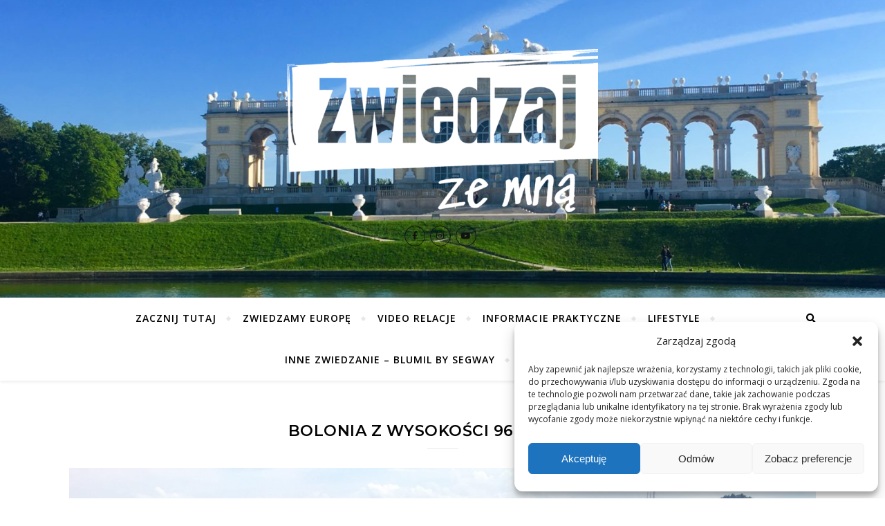

--- FILE ---
content_type: application/javascript; charset=UTF-8
request_url: https://https-zwiedzajzemna-pl.disqus.com/count-data.js?1=2947%20https%3A%2F%2Fzwiedzajzemna.pl%2Fwp-content%2Fuploads%2F2018%2F09%2Fwidok_na_bolonie.jpg
body_size: 315
content:
var DISQUSWIDGETS;

if (typeof DISQUSWIDGETS != 'undefined') {
    DISQUSWIDGETS.displayCount({"text":{"and":"i","comments":{"zero":"0 Comments","multiple":"{num} Comments","one":"1 Comment"}},"counts":[{"id":"2947 https:\/\/zwiedzajzemna.pl\/wp-content\/uploads\/2018\/09\/widok_na_bolonie.jpg","comments":0}]});
}